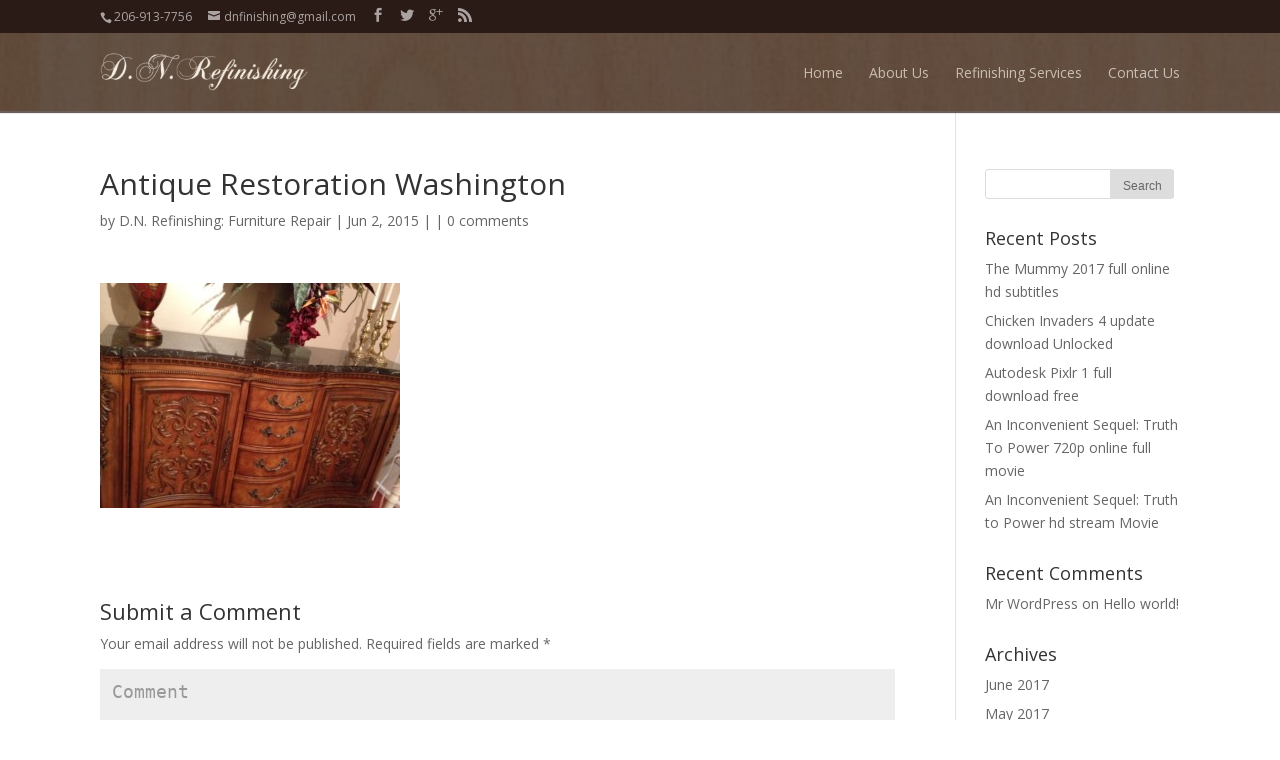

--- FILE ---
content_type: text/html; charset=UTF-8
request_url: https://www.dnrefinishing.com/home2/attachment/gal14/
body_size: 5800
content:
<!DOCTYPE html>
<!--[if IE 6]>
<html id="ie6" lang="en"
	itemscope 
	itemtype="http://schema.org/Article" 
	prefix="og: http://ogp.me/ns#" >
<![endif]-->
<!--[if IE 7]>
<html id="ie7" lang="en"
	itemscope 
	itemtype="http://schema.org/Article" 
	prefix="og: http://ogp.me/ns#" >
<![endif]-->
<!--[if IE 8]>
<html id="ie8" lang="en"
	itemscope 
	itemtype="http://schema.org/Article" 
	prefix="og: http://ogp.me/ns#" >
<![endif]-->
<!--[if !(IE 6) | !(IE 7) | !(IE 8)  ]><!-->
<html lang="en"
	itemscope 
	itemtype="http://schema.org/Article" 
	prefix="og: http://ogp.me/ns#" >
<!--<![endif]-->
<head>
	<meta charset="UTF-8" />
	<title>Antique Restoration Washington | D.N. Refinishing</title>
			
	
	<link rel="pingback" href="https://www.dnrefinishing.com/xmlrpc.php" />

		<!--[if lt IE 9]>
	<script src="https://www.dnrefinishing.com/wp-content/themes/Divi/js/html5.js" type="text/javascript"></script>
	<![endif]-->

	<script type="text/javascript">
		document.documentElement.className = 'js';
	</script>

	<link rel='dns-prefetch' href='//fonts.googleapis.com' />
<link rel='dns-prefetch' href='//s.w.org' />
<link rel="alternate" type="application/rss+xml" title="D.N. Refinishing &raquo; Feed" href="https://www.dnrefinishing.com/feed/" />
<link rel="alternate" type="application/rss+xml" title="D.N. Refinishing &raquo; Comments Feed" href="https://www.dnrefinishing.com/comments/feed/" />
<link rel="alternate" type="application/rss+xml" title="D.N. Refinishing &raquo; Antique Restoration Washington Comments Feed" href="https://www.dnrefinishing.com/home2/attachment/gal14/feed/" />
		<script type="text/javascript">
			window._wpemojiSettings = {"baseUrl":"https:\/\/s.w.org\/images\/core\/emoji\/11\/72x72\/","ext":".png","svgUrl":"https:\/\/s.w.org\/images\/core\/emoji\/11\/svg\/","svgExt":".svg","source":{"concatemoji":"https:\/\/www.dnrefinishing.com\/wp-includes\/js\/wp-emoji-release.min.js?ver=4.9.22"}};
			!function(e,a,t){var n,r,o,i=a.createElement("canvas"),p=i.getContext&&i.getContext("2d");function s(e,t){var a=String.fromCharCode;p.clearRect(0,0,i.width,i.height),p.fillText(a.apply(this,e),0,0);e=i.toDataURL();return p.clearRect(0,0,i.width,i.height),p.fillText(a.apply(this,t),0,0),e===i.toDataURL()}function c(e){var t=a.createElement("script");t.src=e,t.defer=t.type="text/javascript",a.getElementsByTagName("head")[0].appendChild(t)}for(o=Array("flag","emoji"),t.supports={everything:!0,everythingExceptFlag:!0},r=0;r<o.length;r++)t.supports[o[r]]=function(e){if(!p||!p.fillText)return!1;switch(p.textBaseline="top",p.font="600 32px Arial",e){case"flag":return s([55356,56826,55356,56819],[55356,56826,8203,55356,56819])?!1:!s([55356,57332,56128,56423,56128,56418,56128,56421,56128,56430,56128,56423,56128,56447],[55356,57332,8203,56128,56423,8203,56128,56418,8203,56128,56421,8203,56128,56430,8203,56128,56423,8203,56128,56447]);case"emoji":return!s([55358,56760,9792,65039],[55358,56760,8203,9792,65039])}return!1}(o[r]),t.supports.everything=t.supports.everything&&t.supports[o[r]],"flag"!==o[r]&&(t.supports.everythingExceptFlag=t.supports.everythingExceptFlag&&t.supports[o[r]]);t.supports.everythingExceptFlag=t.supports.everythingExceptFlag&&!t.supports.flag,t.DOMReady=!1,t.readyCallback=function(){t.DOMReady=!0},t.supports.everything||(n=function(){t.readyCallback()},a.addEventListener?(a.addEventListener("DOMContentLoaded",n,!1),e.addEventListener("load",n,!1)):(e.attachEvent("onload",n),a.attachEvent("onreadystatechange",function(){"complete"===a.readyState&&t.readyCallback()})),(n=t.source||{}).concatemoji?c(n.concatemoji):n.wpemoji&&n.twemoji&&(c(n.twemoji),c(n.wpemoji)))}(window,document,window._wpemojiSettings);
		</script>
		<meta content="Divi v.2.1.2" name="generator"/><style type="text/css">
img.wp-smiley,
img.emoji {
	display: inline !important;
	border: none !important;
	box-shadow: none !important;
	height: 1em !important;
	width: 1em !important;
	margin: 0 .07em !important;
	vertical-align: -0.1em !important;
	background: none !important;
	padding: 0 !important;
}
</style>
<link rel='stylesheet' id='divi-fonts-css'  href='https://fonts.googleapis.com/css?family=Open+Sans:300italic,400italic,700italic,800italic,400,300,700,800&#038;subset=latin,latin-ext' type='text/css' media='all' />
<link rel='stylesheet' id='divi-style-css'  href='https://www.dnrefinishing.com/wp-content/themes/Divi/style.css?ver=2.1.2' type='text/css' media='all' />
<link rel='stylesheet' id='et-shortcodes-css-css'  href='https://www.dnrefinishing.com/wp-content/themes/Divi/epanel/shortcodes/css/shortcodes.css?ver=3.0' type='text/css' media='all' />
<link rel='stylesheet' id='et-shortcodes-responsive-css-css'  href='https://www.dnrefinishing.com/wp-content/themes/Divi/epanel/shortcodes/css/shortcodes_responsive.css?ver=3.0' type='text/css' media='all' />
<script type='text/javascript' src='https://www.dnrefinishing.com/wp-includes/js/jquery/jquery.js?ver=1.12.4'></script>
<script type='text/javascript' src='https://www.dnrefinishing.com/wp-includes/js/jquery/jquery-migrate.min.js?ver=1.4.1'></script>
<link rel='https://api.w.org/' href='https://www.dnrefinishing.com/wp-json/' />
<link rel="EditURI" type="application/rsd+xml" title="RSD" href="https://www.dnrefinishing.com/xmlrpc.php?rsd" />
<link rel="wlwmanifest" type="application/wlwmanifest+xml" href="https://www.dnrefinishing.com/wp-includes/wlwmanifest.xml" /> 
<meta name="generator" content="WordPress 4.9.22" />
<link rel='shortlink' href='https://www.dnrefinishing.com/?p=117' />
<link rel="alternate" type="application/json+oembed" href="https://www.dnrefinishing.com/wp-json/oembed/1.0/embed?url=https%3A%2F%2Fwww.dnrefinishing.com%2Fhome2%2Fattachment%2Fgal14%2F" />
<link rel="alternate" type="text/xml+oembed" href="https://www.dnrefinishing.com/wp-json/oembed/1.0/embed?url=https%3A%2F%2Fwww.dnrefinishing.com%2Fhome2%2Fattachment%2Fgal14%2F&#038;format=xml" />
<script type="text/javascript">var ajaxurl = "https://www.dnrefinishing.com/wp-admin/admin-ajax.php"</script><meta name="viewport" content="width=device-width, initial-scale=1.0, maximum-scale=1.0, user-scalable=0" />	<style>
		a { color: #2EA3F2; }

		body { color: #666666; }

		.et_pb_counter_amount, .et_pb_featured_table .et_pb_pricing_heading, .et_quote_content, .et_link_content, .et_audio_content { background-color: #ffffff; }

		#main-header, #main-header .nav li ul, .et-search-form, #main-header .et_mobile_menu { background-color: #2b1b17; }

		#top-header, #et-secondary-nav li ul { background-color: #2b1b17; }

		.woocommerce a.button.alt, .woocommerce-page a.button.alt, .woocommerce button.button.alt, .woocommerce-page button.button.alt, .woocommerce input.button.alt, .woocommerce-page input.button.alt, .woocommerce #respond input#submit.alt, .woocommerce-page #respond input#submit.alt, .woocommerce #content input.button.alt, .woocommerce-page #content input.button.alt, .woocommerce a.button, .woocommerce-page a.button, .woocommerce button.button, .woocommerce-page button.button, .woocommerce input.button, .woocommerce-page input.button, .woocommerce #respond input#submit, .woocommerce-page #respond input#submit, .woocommerce #content input.button, .woocommerce-page #content input.button, .woocommerce-message, .woocommerce-error, .woocommerce-info { background: #ffffff !important; }

		#et_search_icon:hover, .mobile_menu_bar:before, .footer-widget h4, .et-social-icon a:hover, .comment-reply-link, .form-submit input, .et_pb_sum, .et_pb_pricing li a, .et_pb_pricing_table_button, .et_overlay:before, .entry-summary p.price ins, .woocommerce div.product span.price, .woocommerce-page div.product span.price, .woocommerce #content div.product span.price, .woocommerce-page #content div.product span.price, .woocommerce div.product p.price, .woocommerce-page div.product p.price, .woocommerce #content div.product p.price, .woocommerce-page #content div.product p.price, .et_pb_member_social_links a:hover { color: #ffffff !important; }

		.woocommerce .star-rating span:before, .woocommerce-page .star-rating span:before, .et_pb_widget li a:hover, .et_pb_bg_layout_light .et_pb_promo_button, .et_pb_bg_layout_light .et_pb_more_button, .et_pb_filterable_portfolio .et_pb_portfolio_filters li a.active, .et_pb_filterable_portfolio .et_pb_portofolio_pagination ul li a.active, .et_pb_gallery .et_pb_gallery_pagination ul li a.active, .wp-pagenavi span.current, .wp-pagenavi a:hover, .et_pb_contact_submit, .et_pb_bg_layout_light .et_pb_newsletter_button, .nav-single a, .posted_in a { color: #ffffff !important; }

		.et-search-form, .nav li ul, .et_mobile_menu, .footer-widget li:before, .et_pb_pricing li:before, blockquote { border-color: #ffffff; }

		#main-footer { background-color: #2b1b17; }

		#top-menu a { color: #ffffff; }

		#top-menu li.current-menu-ancestor > a, #top-menu li.current-menu-item > a, .bottom-nav li.current-menu-item > a { color: #2EA3F2; }

		</style>
		<style type="text/css">.recentcomments a{display:inline !important;padding:0 !important;margin:0 !important;}</style>
		<style type="text/css" id="custom-background-css">
body.custom-background { background-image: url("https://www.dnrefinishing.com/wp-content/uploads/2015/06/Light_Wood_Grain_Texture_HD_Wallpaper.jpg"); background-position: center top; background-size: auto; background-repeat: repeat; background-attachment: scroll; }
</style>
</head>
<body class="attachment attachment-template-default single single-attachment postid-117 attachmentid-117 attachment-jpeg custom-background et_fixed_nav et_cover_background et_secondary_nav_enabled et_secondary_nav_two_panels osx et_right_sidebar chrome et_includes_sidebar">
	<div id="page-container">

			<div id="top-header" class="et_nav_text_color_light">
			<div class="container clearfix">

			
				<div id="et-info">
									<span id="et-info-phone">206-913-7756</span>
				
									<a href="mailto:dnfinishing@gmail.com"><span id="et-info-email">dnfinishing@gmail.com</span></a>
				
				<ul class="et-social-icons">

	<li class="et-social-icon et-social-facebook">
		<a href="http://www.facebook.com/pages/DN-Refinishing-Antique-Furniture-Restoration/1075871655774903" class="icon">
			<span>Facebook</span>
		</a>
	</li>
	<li class="et-social-icon et-social-twitter">
		<a href="http://twitter.com/DNRefinishing" class="icon">
			<span>Twitter</span>
		</a>
	</li>
	<li class="et-social-icon et-social-google-plus">
		<a href="http://plus.google.com/101539021007093745335" class="icon">
			<span>Google</span>
		</a>
	</li>
	<li class="et-social-icon et-social-rss">
		<a href="https://www.dnrefinishing.com/comments/feed/" class="icon">
			<span>RSS</span>
		</a>
	</li>

</ul>				</div> <!-- #et-info -->

			
				<div id="et-secondary-menu">
				<div class="et_duplicate_social_icons">
								<ul class="et-social-icons">

	<li class="et-social-icon et-social-facebook">
		<a href="http://www.facebook.com/pages/DN-Refinishing-Antique-Furniture-Restoration/1075871655774903" class="icon">
			<span>Facebook</span>
		</a>
	</li>
	<li class="et-social-icon et-social-twitter">
		<a href="http://twitter.com/DNRefinishing" class="icon">
			<span>Twitter</span>
		</a>
	</li>
	<li class="et-social-icon et-social-google-plus">
		<a href="http://plus.google.com/101539021007093745335" class="icon">
			<span>Google</span>
		</a>
	</li>
	<li class="et-social-icon et-social-rss">
		<a href="https://www.dnrefinishing.com/comments/feed/" class="icon">
			<span>RSS</span>
		</a>
	</li>

</ul>
							</div>				</div> <!-- #et-secondary-menu -->

			</div> <!-- .container -->
		</div> <!-- #top-header -->
	
		<header id="main-header" class="et_nav_text_color_light">
			<div class="container clearfix">
							<a href="https://www.dnrefinishing.com/">
					<img src="http://www.dnrefinishing.com/wp-content/uploads/2015/06/LOGO_NEW-300x61.png" alt="D.N. Refinishing" id="logo" />
				</a>

				<div id="et-top-navigation">
					<nav id="top-menu-nav">
					<ul id="top-menu" class="nav"><li id="menu-item-52" class="menu-item menu-item-type-custom menu-item-object-custom menu-item-home menu-item-52"><a href="http://www.dnrefinishing.com/">Home</a></li>
<li id="menu-item-53" class="menu-item menu-item-type-custom menu-item-object-custom menu-item-53"><a href="http://www.dnrefinishing.com/aboutus/">About Us</a></li>
<li id="menu-item-54" class="menu-item menu-item-type-custom menu-item-object-custom menu-item-54"><a href="http://www.dnrefinishing.com/refinishing-services/">Refinishing Services</a></li>
<li id="menu-item-55" class="menu-item menu-item-type-custom menu-item-object-custom menu-item-55"><a href="http://www.dnrefinishing.com/contact-us/">Contact Us</a></li>
</ul>					</nav>

					
					
					<div id="et_mobile_nav_menu">
			<a href="#" class="mobile_nav closed">
				<span class="select_page">Select Page</span>
				<span class="mobile_menu_bar"></span>
			</a>
		</div>				</div> <!-- #et-top-navigation -->
			</div> <!-- .container -->
		</header> <!-- #main-header -->

		<div id="et-main-area">
<div id="main-content">
	<div class="container">
		<div id="content-area" class="clearfix">
			<div id="left-area">
							
				<article id="post-117" class="et_pb_post post-117 attachment type-attachment status-inherit hentry">
					<h1>Antique Restoration Washington</h1>

				<p class="post-meta"> by <a href="https://www.dnrefinishing.com/author/admin/" title="Posts by D.N. Refinishing: Furniture Repair" rel="author">D.N. Refinishing: Furniture Repair</a> | Jun 2, 2015 |  | <span class="comments-number"><a href="https://www.dnrefinishing.com/home2/attachment/gal14/#respond">0 comments</a></span></p>
					
					<div class="entry-content">
					<p class="attachment"><a href='https://www.dnrefinishing.com/wp-content/uploads/2015/06/Gal14.jpeg'><img width="300" height="225" src="https://www.dnrefinishing.com/wp-content/uploads/2015/06/Gal14-300x225.jpeg" class="attachment-medium size-medium" alt="" srcset="https://www.dnrefinishing.com/wp-content/uploads/2015/06/Gal14-300x225.jpeg 300w, https://www.dnrefinishing.com/wp-content/uploads/2015/06/Gal14.jpeg 640w" sizes="(max-width: 300px) 100vw, 300px" /></a></p>
					</div> <!-- .entry-content -->

					
					<!-- You can start editing here. -->

<section id="comment-wrap">
		   <div id="comment-section" class="nocomments">
		  			 <!-- If comments are open, but there are no comments. -->

		  	   </div>
					<div id="respond" class="comment-respond">
		<h3 id="reply-title" class="comment-reply-title"><span>Submit a Comment</span> <small><a rel="nofollow" id="cancel-comment-reply-link" href="/home2/attachment/gal14/#respond" style="display:none;">Cancel reply</a></small></h3>			<form action="https://www.dnrefinishing.com/wp-comments-post.php" method="post" id="commentform" class="comment-form">
				<p class="comment-notes"><span id="email-notes">Your email address will not be published.</span> Required fields are marked <span class="required">*</span></p><p class="comment-form-comment"><label for="comment">Comment</label> <textarea id="comment" name="comment" cols="45" rows="8" maxlength="65525" required="required"></textarea></p><p class="comment-form-author"><label for="author">Name <span class="required">*</span></label> <input id="author" name="author" type="text" value="" size="30" maxlength="245" required='required' /></p>
<p class="comment-form-email"><label for="email">Email <span class="required">*</span></label> <input id="email" name="email" type="text" value="" size="30" maxlength="100" aria-describedby="email-notes" required='required' /></p>
<p class="comment-form-url"><label for="url">Website</label> <input id="url" name="url" type="text" value="" size="30" maxlength="200" /></p>
<p class="form-submit"><input name="submit" type="submit" id="submit" class="submit" value="Submit Comment" /> <input type='hidden' name='comment_post_ID' value='117' id='comment_post_ID' />
<input type='hidden' name='comment_parent' id='comment_parent' value='0' />
</p>			</form>
			</div><!-- #respond -->
		</section>				</article> <!-- .et_pb_post -->

										</div> <!-- #left-area -->

				<div id="sidebar">
		<div id="search-2" class="et_pb_widget widget_search"><form role="search" method="get" id="searchform" class="searchform" action="https://www.dnrefinishing.com/">
				<div>
					<label class="screen-reader-text" for="s">Search for:</label>
					<input type="text" value="" name="s" id="s" />
					<input type="submit" id="searchsubmit" value="Search" />
				</div>
			</form></div> <!-- end .et_pb_widget -->		<div id="recent-posts-2" class="et_pb_widget widget_recent_entries">		<h4 class="widgettitle">Recent Posts</h4>		<ul>
											<li>
					<a href="https://www.dnrefinishing.com/downloadmovies/the-mummy-2017-full-online-hd-subtitles/">The Mummy 2017 full online hd subtitles</a>
									</li>
											<li>
					<a href="https://www.dnrefinishing.com/x64keygen/chicken-invaders-4-update-download-unlocked/">Chicken Invaders 4 update download Unlocked</a>
									</li>
											<li>
					<a href="https://www.dnrefinishing.com/full/autodesk-pixlr-1-full-download-free/">Autodesk Pixlr 1 full download free</a>
									</li>
											<li>
					<a href="https://www.dnrefinishing.com/downloadmovies/an-inconvenient-sequel-truth-to-power-720p-online-full-movie/">An Inconvenient Sequel: Truth To Power 720p online full movie</a>
									</li>
											<li>
					<a href="https://www.dnrefinishing.com/movieshd/an-inconvenient-sequel-truth-to-power-hd-stream-movie/">An Inconvenient Sequel: Truth to Power hd stream Movie</a>
									</li>
					</ul>
		</div> <!-- end .et_pb_widget --><div id="recent-comments-2" class="et_pb_widget widget_recent_comments"><h4 class="widgettitle">Recent Comments</h4><ul id="recentcomments"><li class="recentcomments"><span class="comment-author-link"><a href='http://wordpress.org/' rel='external nofollow' class='url'>Mr WordPress</a></span> on <a href="https://www.dnrefinishing.com/uncategorized/hello-world/#comment-1">Hello world!</a></li></ul></div> <!-- end .et_pb_widget --><div id="archives-2" class="et_pb_widget widget_archive"><h4 class="widgettitle">Archives</h4>		<ul>
			<li><a href='https://www.dnrefinishing.com/2017/06/'>June 2017</a></li>
	<li><a href='https://www.dnrefinishing.com/2017/05/'>May 2017</a></li>
	<li><a href='https://www.dnrefinishing.com/2017/04/'>April 2017</a></li>
	<li><a href='https://www.dnrefinishing.com/2017/03/'>March 2017</a></li>
	<li><a href='https://www.dnrefinishing.com/2017/02/'>February 2017</a></li>
	<li><a href='https://www.dnrefinishing.com/2017/01/'>January 2017</a></li>
	<li><a href='https://www.dnrefinishing.com/2016/12/'>December 2016</a></li>
	<li><a href='https://www.dnrefinishing.com/2015/05/'>May 2015</a></li>
		</ul>
		</div> <!-- end .et_pb_widget --><div id="categories-2" class="et_pb_widget widget_categories"><h4 class="widgettitle">Categories</h4>		<ul>
	<li class="cat-item cat-item-21"><a href="https://www.dnrefinishing.com/category/appspc/" >apps,pc</a>
</li>
	<li class="cat-item cat-item-6"><a href="https://www.dnrefinishing.com/category/bdripstolen/" >bdrip,stolen</a>
</li>
	<li class="cat-item cat-item-13"><a href="https://www.dnrefinishing.com/category/computersoft/" >computer,soft</a>
</li>
	<li class="cat-item cat-item-31"><a href="https://www.dnrefinishing.com/category/cool/" >cool</a>
</li>
	<li class="cat-item cat-item-18"><a href="https://www.dnrefinishing.com/category/coolnotes/" >cool,notes</a>
</li>
	<li class="cat-item cat-item-4"><a href="https://www.dnrefinishing.com/category/download/" >download</a>
</li>
	<li class="cat-item cat-item-11"><a href="https://www.dnrefinishing.com/category/downloadmovies/" >download,movies</a>
</li>
	<li class="cat-item cat-item-7"><a href="https://www.dnrefinishing.com/category/english/" >english</a>
</li>
	<li class="cat-item cat-item-19"><a href="https://www.dnrefinishing.com/category/exclusive/" >exclusive</a>
</li>
	<li class="cat-item cat-item-8"><a href="https://www.dnrefinishing.com/category/exeprograms/" >exe,programs</a>
</li>
	<li class="cat-item cat-item-25"><a href="https://www.dnrefinishing.com/category/full/" >full</a>
</li>
	<li class="cat-item cat-item-17"><a href="https://www.dnrefinishing.com/category/movieshd/" >movies,hd</a>
</li>
	<li class="cat-item cat-item-23"><a href="https://www.dnrefinishing.com/category/mpeg/" >mpeg</a>
</li>
	<li class="cat-item cat-item-9"><a href="https://www.dnrefinishing.com/category/notesfull/" >notes,full</a>
</li>
	<li class="cat-item cat-item-28"><a href="https://www.dnrefinishing.com/category/others/" >others</a>
</li>
	<li class="cat-item cat-item-35"><a href="https://www.dnrefinishing.com/category/play/" >play</a>
</li>
	<li class="cat-item cat-item-24"><a href="https://www.dnrefinishing.com/category/setup/" >setup</a>
</li>
	<li class="cat-item cat-item-27"><a href="https://www.dnrefinishing.com/category/setupkeygen/" >setup,keygen</a>
</li>
	<li class="cat-item cat-item-10"><a href="https://www.dnrefinishing.com/category/software/" >software</a>
</li>
	<li class="cat-item cat-item-26"><a href="https://www.dnrefinishing.com/category/stolen/" >stolen</a>
</li>
	<li class="cat-item cat-item-1"><a href="https://www.dnrefinishing.com/category/uncategorized/" >Uncategorized</a>
</li>
	<li class="cat-item cat-item-16"><a href="https://www.dnrefinishing.com/category/watchavi/" >watch,avi</a>
</li>
	<li class="cat-item cat-item-12"><a href="https://www.dnrefinishing.com/category/watchhd/" >watch,hd</a>
</li>
	<li class="cat-item cat-item-5"><a href="https://www.dnrefinishing.com/category/windowsaxxo/" >windows,axxo</a>
</li>
	<li class="cat-item cat-item-20"><a href="https://www.dnrefinishing.com/category/x264/" >x264</a>
</li>
	<li class="cat-item cat-item-22"><a href="https://www.dnrefinishing.com/category/x264download/" >x264,download</a>
</li>
	<li class="cat-item cat-item-33"><a href="https://www.dnrefinishing.com/category/x64action/" >x64,action</a>
</li>
	<li class="cat-item cat-item-30"><a href="https://www.dnrefinishing.com/category/x64keygen/" >x64,keygen</a>
</li>
	<li class="cat-item cat-item-14"><a href="https://www.dnrefinishing.com/category/x86/" >x86</a>
</li>
	<li class="cat-item cat-item-15"><a href="https://www.dnrefinishing.com/category/x86english/" >x86,english</a>
</li>
	<li class="cat-item cat-item-34"><a href="https://www.dnrefinishing.com/category/x86full/" >x86,full</a>
</li>
	<li class="cat-item cat-item-29"><a href="https://www.dnrefinishing.com/category/xgame/" >xgame</a>
</li>
	<li class="cat-item cat-item-32"><a href="https://www.dnrefinishing.com/category/xgamecool/" >xgame,cool</a>
</li>
		</ul>
</div> <!-- end .et_pb_widget --><div id="meta-2" class="et_pb_widget widget_meta"><h4 class="widgettitle">Meta</h4>			<ul>
						<li><a href="https://www.dnrefinishing.com/wp-login.php">Log in</a></li>
			<li><a href="https://www.dnrefinishing.com/feed/">Entries <abbr title="Really Simple Syndication">RSS</abbr></a></li>
			<li><a href="https://www.dnrefinishing.com/comments/feed/">Comments <abbr title="Really Simple Syndication">RSS</abbr></a></li>
			<li><a href="https://wordpress.org/" title="Powered by WordPress, state-of-the-art semantic personal publishing platform.">WordPress.org</a></li>			</ul>
			</div> <!-- end .et_pb_widget -->	</div> <!-- end #sidebar -->
        		</div> <!-- #content-area -->
	</div> <!-- .container -->
</div> <!-- #main-content -->


			<footer id="main-footer">
				

		
				<div id="et-footer-nav">
					<div class="container">
						<ul id="menu-dn" class="bottom-nav"><li class="menu-item menu-item-type-custom menu-item-object-custom menu-item-home menu-item-52"><a href="http://www.dnrefinishing.com/">Home</a></li>
<li class="menu-item menu-item-type-custom menu-item-object-custom menu-item-53"><a href="http://www.dnrefinishing.com/aboutus/">About Us</a></li>
<li class="menu-item menu-item-type-custom menu-item-object-custom menu-item-54"><a href="http://www.dnrefinishing.com/refinishing-services/">Refinishing Services</a></li>
<li class="menu-item menu-item-type-custom menu-item-object-custom menu-item-55"><a href="http://www.dnrefinishing.com/contact-us/">Contact Us</a></li>
</ul>					</div>
				</div> <!-- #et-footer-nav -->

			
				<div id="footer-bottom">
					<div class="container clearfix">
				<ul class="et-social-icons">

	<li class="et-social-icon et-social-facebook">
		<a href="http://www.facebook.com/pages/DN-Refinishing-Antique-Furniture-Restoration/1075871655774903" class="icon">
			<span>Facebook</span>
		</a>
	</li>
	<li class="et-social-icon et-social-twitter">
		<a href="http://twitter.com/DNRefinishing" class="icon">
			<span>Twitter</span>
		</a>
	</li>
	<li class="et-social-icon et-social-google-plus">
		<a href="http://plus.google.com/101539021007093745335" class="icon">
			<span>Google</span>
		</a>
	</li>
	<li class="et-social-icon et-social-rss">
		<a href="https://www.dnrefinishing.com/comments/feed/" class="icon">
			<span>RSS</span>
		</a>
	</li>

</ul>
						<p id="footer-info">&copy; 2015 D.N. Refinishing. All Rights Reserved | Powered by <a href="http://yourvirtualworkers.com/">Your Virtual Workers</a></p>
<br>
<a href="http://www.cityslick.net">Local Advertising Network</a>
					</div>	<!-- .container -->
				</div>
			</footer> <!-- #main-footer -->
		</div> <!-- #et-main-area -->


	</div> <!-- #page-container -->

	<script type='text/javascript' src='https://www.dnrefinishing.com/wp-includes/js/comment-reply.min.js?ver=4.9.22'></script>
<script type='text/javascript' src='https://www.dnrefinishing.com/wp-content/themes/Divi/js/jquery.fitvids.js?ver=2.1.2'></script>
<script type='text/javascript' src='https://www.dnrefinishing.com/wp-content/themes/Divi/js/waypoints.min.js?ver=2.1.2'></script>
<script type='text/javascript' src='https://www.dnrefinishing.com/wp-content/themes/Divi/js/jquery.magnific-popup.js?ver=2.1.2'></script>
<script type='text/javascript'>
/* <![CDATA[ */
var et_custom = {"ajaxurl":"https:\/\/www.dnrefinishing.com\/wp-admin\/admin-ajax.php","images_uri":"https:\/\/www.dnrefinishing.com\/wp-content\/themes\/Divi\/images","et_load_nonce":"99d1edc0aa","subscription_failed":"Please, check the fields below to make sure you entered the correct information.","fill":"Fill","field":"field","invalid":"Invalid email","captcha":"Captcha","prev":"Prev","next":"Next"};
/* ]]> */
</script>
<script type='text/javascript' src='https://www.dnrefinishing.com/wp-content/themes/Divi/js/custom.js?ver=2.1.2'></script>
<script type='text/javascript' src='https://www.dnrefinishing.com/wp-includes/js/wp-embed.min.js?ver=4.9.22'></script>
</body>
</html>